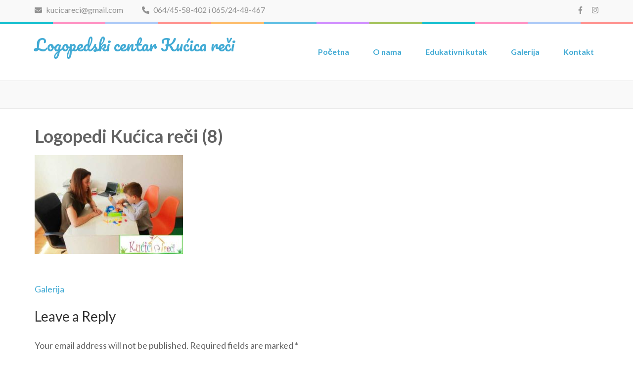

--- FILE ---
content_type: text/html; charset=UTF-8
request_url: http://www.logopedibeograd.rs/?attachment_id=135
body_size: 6078
content:
    <!DOCTYPE html>
    <html dir="ltr" lang="en-US">
    
<head itemscope itemtype="https://schema.org/WebSite">

    <meta charset="UTF-8">
	<meta name="viewport" content="width=device-width, initial-scale=1">
	<link rel="profile" href="http://gmpg.org/xfn/11">
	<link rel="pingback" href="http://www.logopedibeograd.rs/xmlrpc.php">
    <title>Logopedi Kućica reči (8) | Logopedski centar Kućica reči</title>

		<!-- All in One SEO 4.9.3 - aioseo.com -->
	<meta name="robots" content="max-snippet:-1, max-image-preview:large, max-video-preview:-1" />
	<meta name="author" content="kucicareci.rs"/>
	<link rel="canonical" href="http://www.logopedibeograd.rs/?attachment_id=135" />
	<meta name="generator" content="All in One SEO (AIOSEO) 4.9.3" />
		<script type="application/ld+json" class="aioseo-schema">
			{"@context":"https:\/\/schema.org","@graph":[{"@type":"BreadcrumbList","@id":"http:\/\/www.logopedibeograd.rs\/?attachment_id=135#breadcrumblist","itemListElement":[{"@type":"ListItem","@id":"http:\/\/www.logopedibeograd.rs#listItem","position":1,"name":"Home","item":"http:\/\/www.logopedibeograd.rs","nextItem":{"@type":"ListItem","@id":"http:\/\/www.logopedibeograd.rs\/?attachment_id=135#listItem","name":"Logopedi Ku\u0107ica re\u010di (8)"}},{"@type":"ListItem","@id":"http:\/\/www.logopedibeograd.rs\/?attachment_id=135#listItem","position":2,"name":"Logopedi Ku\u0107ica re\u010di (8)","previousItem":{"@type":"ListItem","@id":"http:\/\/www.logopedibeograd.rs#listItem","name":"Home"}}]},{"@type":"ItemPage","@id":"http:\/\/www.logopedibeograd.rs\/?attachment_id=135#itempage","url":"http:\/\/www.logopedibeograd.rs\/?attachment_id=135","name":"Logopedi Ku\u0107ica re\u010di (8) | Logopedski centar Ku\u0107ica re\u010di","inLanguage":"en-US","isPartOf":{"@id":"http:\/\/www.logopedibeograd.rs\/#website"},"breadcrumb":{"@id":"http:\/\/www.logopedibeograd.rs\/?attachment_id=135#breadcrumblist"},"author":{"@id":"http:\/\/www.logopedibeograd.rs\/author\/kucicareci-rs\/#author"},"creator":{"@id":"http:\/\/www.logopedibeograd.rs\/author\/kucicareci-rs\/#author"},"datePublished":"2018-07-11T08:21:31+00:00","dateModified":"2018-07-11T08:21:31+00:00"},{"@type":"Organization","@id":"http:\/\/www.logopedibeograd.rs\/#organization","name":"Logopedski centar Ku\u0107ica re\u010di","url":"http:\/\/www.logopedibeograd.rs\/"},{"@type":"Person","@id":"http:\/\/www.logopedibeograd.rs\/author\/kucicareci-rs\/#author","url":"http:\/\/www.logopedibeograd.rs\/author\/kucicareci-rs\/","name":"kucicareci.rs","image":{"@type":"ImageObject","@id":"http:\/\/www.logopedibeograd.rs\/?attachment_id=135#authorImage","url":"https:\/\/secure.gravatar.com\/avatar\/d5f426e0133bbc1ce5462aafe748296cd54953e7276ebb6f17cd490a26bf7c13?s=96&d=mm&r=g","width":96,"height":96,"caption":"kucicareci.rs"}},{"@type":"WebSite","@id":"http:\/\/www.logopedibeograd.rs\/#website","url":"http:\/\/www.logopedibeograd.rs\/","name":"Logopedski centar Ku\u0107ica re\u010di","inLanguage":"en-US","publisher":{"@id":"http:\/\/www.logopedibeograd.rs\/#organization"}}]}
		</script>
		<!-- All in One SEO -->

<link rel='dns-prefetch' href='//fonts.googleapis.com' />
<link rel="alternate" type="application/rss+xml" title="Logopedski centar Kućica reči &raquo; Feed" href="http://www.logopedibeograd.rs/feed/" />
<link rel="alternate" type="application/rss+xml" title="Logopedski centar Kućica reči &raquo; Comments Feed" href="http://www.logopedibeograd.rs/comments/feed/" />
<link rel="alternate" type="application/rss+xml" title="Logopedski centar Kućica reči &raquo; Logopedi Kućica reči (8) Comments Feed" href="http://www.logopedibeograd.rs/?attachment_id=135/feed/" />
<link rel="alternate" title="oEmbed (JSON)" type="application/json+oembed" href="http://www.logopedibeograd.rs/wp-json/oembed/1.0/embed?url=http%3A%2F%2Fwww.logopedibeograd.rs%2F%3Fattachment_id%3D135" />
<link rel="alternate" title="oEmbed (XML)" type="text/xml+oembed" href="http://www.logopedibeograd.rs/wp-json/oembed/1.0/embed?url=http%3A%2F%2Fwww.logopedibeograd.rs%2F%3Fattachment_id%3D135&#038;format=xml" />
<link rel='stylesheet' id='wp-block-library-group-css' href='http://www.logopedibeograd.rs/wp-content/plugins/bwp-minify/min/?f=wp-includes/css/dist/block-library/style.min.css,wp-content/themes/preschool-and-kindergarten/css/animate.min.css,wp-content/themes/preschool-and-kindergarten/css/owl.carousel.min.css,wp-content/themes/preschool-and-kindergarten/style.css' type='text/css' media='all' />

<link rel='stylesheet' id='preschool-and-kindergarten-google-fonts-css' href='https://fonts.googleapis.com/css?family=Pacifico%7CLato%3A400%2C400i%2C700&#038;ver=6.9#038;display=fallback' type='text/css' media='all' />
<script type="text/javascript" src="http://www.logopedibeograd.rs/wp-includes/js/jquery/jquery.min.js?ver=3.7.1" id="jquery-core-js"></script>
<script type="text/javascript" src="http://www.logopedibeograd.rs/wp-includes/js/jquery/jquery-migrate.min.js?ver=3.4.1" id="jquery-migrate-js"></script>
<script type='text/javascript' src='http://www.logopedibeograd.rs/wp-content/plugins/bwp-minify/min/?f=wp-content/themes/preschool-and-kindergarten/js/v4-shims.min.js'></script>
<link rel="https://api.w.org/" href="http://www.logopedibeograd.rs/wp-json/" /><link rel="alternate" title="JSON" type="application/json" href="http://www.logopedibeograd.rs/wp-json/wp/v2/media/135" /><link rel="EditURI" type="application/rsd+xml" title="RSD" href="http://www.logopedibeograd.rs/xmlrpc.php?rsd" />
<meta name="generator" content="WordPress 6.9" />
<link rel='shortlink' href='http://www.logopedibeograd.rs/?p=135' />
</head>

<body class="attachment wp-singular attachment-template-default single single-attachment postid-135 attachmentid-135 attachment-jpeg wp-theme-preschool-and-kindergarten full-width" itemscope itemtype="https://schema.org/WebPage">
		
        <div id="page" class="site">
        <a class="skip-link screen-reader-text" href="#acc-content">Skip to content (Press Enter)</a>
        
        <div class="mobile-header">
        <div class="container">
            <div class="site-branding" itemscope itemtype="https://schema.org/Organization">
                                    <div class="text-logo">
                        <p class="site-title" itemprop="name"><a href="http://www.logopedibeograd.rs/" rel="home" itemprop="url">Logopedski centar Kućica reči</a></p>
                                            </div>
            </div><!-- .site-branding -->

            <button class="menu-opener" data-toggle-target=".main-menu-modal" data-toggle-body-class="showing-main-menu-modal" aria-expanded="false" data-set-focus=".close-main-nav-toggle">
                <span></span>
                <span></span>
                <span></span>
            </button>

        </div> <!-- Container -->
        <div class="mobile-menu">
            <nav id="mobile-site-navigation" class="primary-menu" role="navigation" itemscope itemtype="https://schema.org/SiteNavigationElement">
                <div class="primary-menu-list main-menu-modal cover-modal" data-modal-target-string=".main-menu-modal">
                    <button class="close close-main-nav-toggle" data-toggle-target=".main-menu-modal" data-toggle-body-class="showing-main-menu-modal" aria-expanded="false" data-set-focus=".main-menu-modal"></button>
                    <div class="mobile-menu-title" aria-label="Mobile">
                        <div class="menu-meni-container"><ul id="primary-menu" class="nav-menu main-menu-modal"><li id="menu-item-39" class="menu-item menu-item-type-custom menu-item-object-custom menu-item-home menu-item-39"><a href="http://www.logopedibeograd.rs/">Početna</a></li>
<li id="menu-item-28" class="menu-item menu-item-type-post_type menu-item-object-page menu-item-28"><a href="http://www.logopedibeograd.rs/o-nama/">O nama</a></li>
<li id="menu-item-27" class="menu-item menu-item-type-post_type menu-item-object-page menu-item-27"><a href="http://www.logopedibeograd.rs/edukacija/">Edukativni kutak</a></li>
<li id="menu-item-26" class="menu-item menu-item-type-post_type menu-item-object-page menu-item-26"><a href="http://www.logopedibeograd.rs/galerija/">Galerija</a></li>
<li id="menu-item-25" class="menu-item menu-item-type-post_type menu-item-object-page menu-item-25"><a href="http://www.logopedibeograd.rs/kontakt/">Kontakt</a></li>
</ul></div>                    </div>
                                        <ul class="contact-info">
                                                        <li>
                                <a href="mailto:kucicareci@gmail.com"><span class="fa fa-envelope"></span>
                                kucicareci@gmail.com                                </a>
                                </li>
                                                                                <li>
                                    <a href="tel:06445584020652448467">
                                        <span class="fa fa-phone"></span>
                                        064/45-58-402 i 065/24-48-467                                    </a>
                                </li>
                                            </ul>

                            <ul class="social-networks">
              
                          
                <li><a href="https://www.facebook.com/groups/1445549885533777/" target="_blank" title="Facebook"><span class="fa fa-facebook"></span></a></li>
          
                          
                <li><a href="https://www.instagram.com/logopedi_kucica_reci/?hl=en" target="_blank" title="Instagram"><span class="fa fa-instagram"></span></a></li>

                  </ul>
                    </div>
            </nav><!-- #site-navigation -->
        </div> <!-- mobile-menu -->

    </div> <!-- mobile-header -->
        <header id="masthead" class="site-header" role="banner" itemscope itemtype="https://schema.org/WPHeader">
        <div class="header-t">
        <div class="container">
                        <ul class="contact-info">
                                        <li>
                            <a href="mailto:kucicareci@gmail.com"><span class="fa fa-envelope"></span>
                            kucicareci@gmail.com                            </a>
                        </li>
                                                        <li>
                            <a href="tel:06445584020652448467">
                                <span class="fa fa-phone"></span>
                                064/45-58-402 i 065/24-48-467                            </a>
                        </li>
                            </ul>
                    <ul class="social-networks">
              
                          
                <li><a href="https://www.facebook.com/groups/1445549885533777/" target="_blank" title="Facebook"><span class="fa fa-facebook"></span></a></li>
          
                          
                <li><a href="https://www.instagram.com/logopedi_kucica_reci/?hl=en" target="_blank" title="Instagram"><span class="fa fa-instagram"></span></a></li>

                  </ul>
            </div>
    </div> 
    <div class="header-b">
        <div class="container">            
            <div class="site-branding" itemscope itemtype="https://schema.org/Organization">                
                                <div class="text-logo">
                                            <p class="site-title" itemprop="name"><a href="http://www.logopedibeograd.rs/" rel="home" itemprop="url">Logopedski centar Kućica reči</a></p>
                                    </div>
            </div><!-- .site-branding -->
        
            <nav id="site-navigation" class="main-navigation" role="navigation" itemscope itemtype="https://schema.org/SiteNavigationElement">
                
                <div class="menu-meni-container"><ul id="primary-menu" class="menu"><li class="menu-item menu-item-type-custom menu-item-object-custom menu-item-home menu-item-39"><a href="http://www.logopedibeograd.rs/">Početna</a></li>
<li class="menu-item menu-item-type-post_type menu-item-object-page menu-item-28"><a href="http://www.logopedibeograd.rs/o-nama/">O nama</a></li>
<li class="menu-item menu-item-type-post_type menu-item-object-page menu-item-27"><a href="http://www.logopedibeograd.rs/edukacija/">Edukativni kutak</a></li>
<li class="menu-item menu-item-type-post_type menu-item-object-page menu-item-26"><a href="http://www.logopedibeograd.rs/galerija/">Galerija</a></li>
<li class="menu-item menu-item-type-post_type menu-item-object-page menu-item-25"><a href="http://www.logopedibeograd.rs/kontakt/">Kontakt</a></li>
</ul></div>            </nav><!-- #site-navigation -->
        
        </div>
    </div>
        </header>
            <div class="top-bar">
            <div class="container">
                <div class="page-header">
                    <h1 class="page-title">
                                            </h1>
                </div>
                  
            </div>
        </div>
        <div id="acc-content"><!-- accessibility purpose -->        <div class="container">
            <div id="content" class="site-content">
                <div class="row">
        
	<div id="primary" class="content-area">
		<main id="main" class="site-main" role="main">

		
<article id="post-135" class="post-135 attachment type-attachment status-inherit hentry">
      
        <header class="entry-header">
        <h1 class="entry-title" itemprop="headline">Logopedi Kućica reči (8)</h1>        <div class="entry-meta">
                    </div>
    </header><!-- .entry-header -->
    
	<div class="entry-content" itemprop="text">
		<p class="attachment"><a href='http://media1.logopedibeograd.rs/2018/07/Logopedi-Kućica-reči-8.jpg'><img fetchpriority="high" decoding="async" width="300" height="200" src="http://media1.logopedibeograd.rs/2018/07/Logopedi-Kućica-reči-8-300x200.jpg" class="attachment-medium size-medium" alt="" srcset="http://media1.logopedibeograd.rs/2018/07/Logopedi-Kućica-reči-8-300x200.jpg 300w, http://media1.logopedibeograd.rs/2018/07/Logopedi-Kućica-reči-8.jpg 600w" sizes="(max-width: 300px) 100vw, 300px" /></a></p>
	</div><!-- .entry-content -->
    
    <footer class="entry-footer">
			</footer><!-- .entry-footer -->

</article><!-- #post-## -->

	<nav class="navigation post-navigation" aria-label="Posts">
		<h2 class="screen-reader-text">Post navigation</h2>
		<div class="nav-links"><div class="nav-previous"><a href="http://www.logopedibeograd.rs/?post_type=envira&p=127" rel="prev">Galerija</a></div></div>
	</nav>
<div id="comments" class="comments-area">

	
	<div class="comment-form">
            <div class="comments-area form">
            	<div id="respond" class="comment-respond">
		<h3 id="reply-title" class="comment-reply-title">Leave a Reply <small><a rel="nofollow" id="cancel-comment-reply-link" href="/?attachment_id=135#respond" style="display:none;">Cancel reply</a></small></h3><form action="http://www.logopedibeograd.rs/wp-comments-post.php" method="post" id="commentform" class="comment-form"><p class="comment-notes"><span id="email-notes">Your email address will not be published.</span> <span class="required-field-message">Required fields are marked <span class="required">*</span></span></p><p class="comment-form-comment"><label class="screen-reader-text" for="comment">Comment</label><textarea id="comment" name="comment" placeholder="Comment" cols="45" rows="8" aria-required="true" required></textarea></p><p class="comment-form-author"><label class="screen-reader-text" for="author">Name<span class="required">*</span></label><input id="author" name="author" placeholder="Name*" type="text" value="" size="30" aria-required='true' required /></p>
<p class="comment-form-email"><label class="screen-reader-text" for="email">Email<span class="required">*</span></label><input id="email" name="email" placeholder="Email*" type="text" value="" size="30" aria-required='true' required /></p>
<p class="comment-form-url"><label class="screen-reader-text" for="url">Website</label><input id="url" name="url" placeholder="Website" type="text" value="" size="30" /></p>
<p class="form-submit"><input name="submit" type="submit" id="submit" class="submit" value="Post Comment" /> <input type='hidden' name='comment_post_ID' value='135' id='comment_post_ID' />
<input type='hidden' name='comment_parent' id='comment_parent' value='0' />
</p><p style="display: none;"><input type="hidden" id="akismet_comment_nonce" name="akismet_comment_nonce" value="c4814cf66c" /></p><p style="display: none !important;" class="akismet-fields-container" data-prefix="ak_"><label>&#916;<textarea name="ak_hp_textarea" cols="45" rows="8" maxlength="100"></textarea></label><input type="hidden" id="ak_js_1" name="ak_js" value="149"/><script>document.getElementById( "ak_js_1" ).setAttribute( "value", ( new Date() ).getTime() );</script></p></form>	</div><!-- #respond -->
	        </div>
         </div>

		</main><!-- #main -->
	</div><!-- #primary -->

                </div><!-- row -->
            </div><!-- .container -->
        </div><!-- #content -->            
            <footer id="colophon" class="site-footer" role="contentinfo" itemscope itemtype="https://schema.org/WPFooter">
        <div class="container">
        <div class="site-info">
    &copy; Copyright 2026 
            <a href="http://www.logopedibeograd.rs/">Logopedski centar Kućica reči</a>.
                    
        Preschool and Kindergarten | Developed By         <a href="https://rarathemes.com/" rel="nofollow" target="_blank">Rara Theme</a>.
        Powered by <a href="https://wordpress.org/" target="_blank">WordPress.</a>            </div>
        </div>
    </footer><!-- #colophon -->
    <div class="overlay"></div>
        </div><!-- #acc-content -->
    </div><!-- #page -->
    <script type="speculationrules">
{"prefetch":[{"source":"document","where":{"and":[{"href_matches":"/*"},{"not":{"href_matches":["/wp-*.php","/wp-admin/*","/*","/wp-content/*","/wp-content/plugins/*","/wp-content/themes/preschool-and-kindergarten/*","/*\\?(.+)"]}},{"not":{"selector_matches":"a[rel~=\"nofollow\"]"}},{"not":{"selector_matches":".no-prefetch, .no-prefetch a"}}]},"eagerness":"conservative"}]}
</script>
<script type="text/javascript" id="preschool-and-kindergarten-custom-js-extra">
/* <![CDATA[ */
var preschool_and_kindergarten_data = {"auto":"1","loop":"1","control":"1","animation":"slide","speed":"6000","a_speed":"600","rtl":"","t_auto":"1"};
//# sourceURL=preschool-and-kindergarten-custom-js-extra
/* ]]> */
</script>
<script type='text/javascript' src='http://www.logopedibeograd.rs/wp-content/plugins/bwp-minify/min/?f=wp-content/themes/preschool-and-kindergarten/js/all.min.js,wp-content/themes/preschool-and-kindergarten/js/owl.carousel.min.js,wp-content/themes/preschool-and-kindergarten/js/owlcarousel2-a11ylayer.min.js,wp-content/themes/preschool-and-kindergarten/js/modal-accessibility.min.js,wp-content/themes/preschool-and-kindergarten/js/custom.min.js,wp-includes/js/comment-reply.min.js'></script>
<script id="wp-emoji-settings" type="application/json">
{"baseUrl":"https://s.w.org/images/core/emoji/17.0.2/72x72/","ext":".png","svgUrl":"https://s.w.org/images/core/emoji/17.0.2/svg/","svgExt":".svg","source":{"concatemoji":"http://www.logopedibeograd.rs/wp-includes/js/wp-emoji-release.min.js?ver=6.9"}}
</script>
<script type="module">
/* <![CDATA[ */
/*! This file is auto-generated */
const a=JSON.parse(document.getElementById("wp-emoji-settings").textContent),o=(window._wpemojiSettings=a,"wpEmojiSettingsSupports"),s=["flag","emoji"];function i(e){try{var t={supportTests:e,timestamp:(new Date).valueOf()};sessionStorage.setItem(o,JSON.stringify(t))}catch(e){}}function c(e,t,n){e.clearRect(0,0,e.canvas.width,e.canvas.height),e.fillText(t,0,0);t=new Uint32Array(e.getImageData(0,0,e.canvas.width,e.canvas.height).data);e.clearRect(0,0,e.canvas.width,e.canvas.height),e.fillText(n,0,0);const a=new Uint32Array(e.getImageData(0,0,e.canvas.width,e.canvas.height).data);return t.every((e,t)=>e===a[t])}function p(e,t){e.clearRect(0,0,e.canvas.width,e.canvas.height),e.fillText(t,0,0);var n=e.getImageData(16,16,1,1);for(let e=0;e<n.data.length;e++)if(0!==n.data[e])return!1;return!0}function u(e,t,n,a){switch(t){case"flag":return n(e,"\ud83c\udff3\ufe0f\u200d\u26a7\ufe0f","\ud83c\udff3\ufe0f\u200b\u26a7\ufe0f")?!1:!n(e,"\ud83c\udde8\ud83c\uddf6","\ud83c\udde8\u200b\ud83c\uddf6")&&!n(e,"\ud83c\udff4\udb40\udc67\udb40\udc62\udb40\udc65\udb40\udc6e\udb40\udc67\udb40\udc7f","\ud83c\udff4\u200b\udb40\udc67\u200b\udb40\udc62\u200b\udb40\udc65\u200b\udb40\udc6e\u200b\udb40\udc67\u200b\udb40\udc7f");case"emoji":return!a(e,"\ud83e\u1fac8")}return!1}function f(e,t,n,a){let r;const o=(r="undefined"!=typeof WorkerGlobalScope&&self instanceof WorkerGlobalScope?new OffscreenCanvas(300,150):document.createElement("canvas")).getContext("2d",{willReadFrequently:!0}),s=(o.textBaseline="top",o.font="600 32px Arial",{});return e.forEach(e=>{s[e]=t(o,e,n,a)}),s}function r(e){var t=document.createElement("script");t.src=e,t.defer=!0,document.head.appendChild(t)}a.supports={everything:!0,everythingExceptFlag:!0},new Promise(t=>{let n=function(){try{var e=JSON.parse(sessionStorage.getItem(o));if("object"==typeof e&&"number"==typeof e.timestamp&&(new Date).valueOf()<e.timestamp+604800&&"object"==typeof e.supportTests)return e.supportTests}catch(e){}return null}();if(!n){if("undefined"!=typeof Worker&&"undefined"!=typeof OffscreenCanvas&&"undefined"!=typeof URL&&URL.createObjectURL&&"undefined"!=typeof Blob)try{var e="postMessage("+f.toString()+"("+[JSON.stringify(s),u.toString(),c.toString(),p.toString()].join(",")+"));",a=new Blob([e],{type:"text/javascript"});const r=new Worker(URL.createObjectURL(a),{name:"wpTestEmojiSupports"});return void(r.onmessage=e=>{i(n=e.data),r.terminate(),t(n)})}catch(e){}i(n=f(s,u,c,p))}t(n)}).then(e=>{for(const n in e)a.supports[n]=e[n],a.supports.everything=a.supports.everything&&a.supports[n],"flag"!==n&&(a.supports.everythingExceptFlag=a.supports.everythingExceptFlag&&a.supports[n]);var t;a.supports.everythingExceptFlag=a.supports.everythingExceptFlag&&!a.supports.flag,a.supports.everything||((t=a.source||{}).concatemoji?r(t.concatemoji):t.wpemoji&&t.twemoji&&(r(t.twemoji),r(t.wpemoji)))});
//# sourceURL=http://www.logopedibeograd.rs/wp-includes/js/wp-emoji-loader.min.js
/* ]]> */
</script>

</body>
</html>